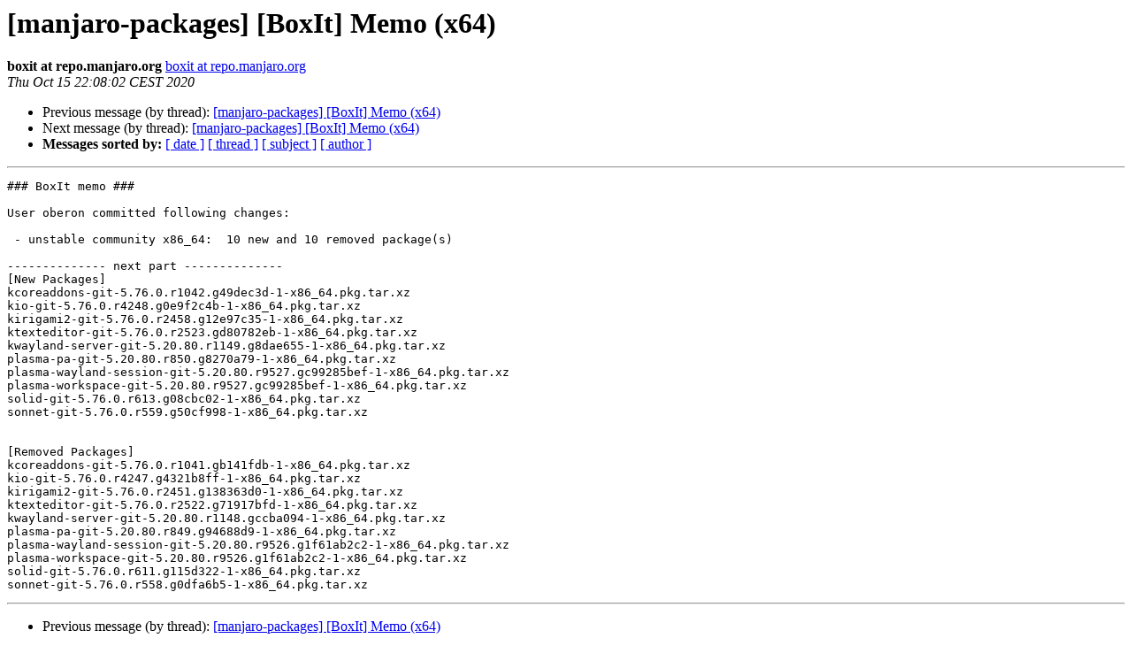

--- FILE ---
content_type: text/html
request_url: https://lists.manjaro.org/pipermail/manjaro-packages/Week-of-Mon-20201012/032782.html
body_size: 3820
content:
<!DOCTYPE HTML PUBLIC "-//W3C//DTD HTML 4.01 Transitional//EN">
<HTML>
 <HEAD>
   <TITLE> [manjaro-packages] [BoxIt] Memo (x64)
   </TITLE>
   <LINK REL="Index" HREF="index.html" >
   <LINK REL="made" HREF="mailto:manjaro-packages%40manjaro.org?Subject=Re%3A%20%5Bmanjaro-packages%5D%20%5BBoxIt%5D%20Memo%20%28x64%29&In-Reply-To=%3C20201015200802.0DE4C44111%40repo%3E">
   <META NAME="robots" CONTENT="index,nofollow">
   <style type="text/css">
       pre {
           white-space: pre-wrap;       /* css-2.1, curent FF, Opera, Safari */
           }
   </style>
   <META http-equiv="Content-Type" content="text/html; charset=utf-8">
   <LINK REL="Previous"  HREF="032781.html">
   <LINK REL="Next"  HREF="032784.html">
 </HEAD>
 <BODY BGCOLOR="#ffffff">
   <H1>[manjaro-packages] [BoxIt] Memo (x64)</H1>
    <B>boxit at repo.manjaro.org</B> 
    <A HREF="mailto:manjaro-packages%40manjaro.org?Subject=Re%3A%20%5Bmanjaro-packages%5D%20%5BBoxIt%5D%20Memo%20%28x64%29&In-Reply-To=%3C20201015200802.0DE4C44111%40repo%3E"
       TITLE="[manjaro-packages] [BoxIt] Memo (x64)">boxit at repo.manjaro.org
       </A><BR>
    <I>Thu Oct 15 22:08:02 CEST 2020</I>
    <P><UL>
        <LI>Previous message (by thread): <A HREF="032781.html">[manjaro-packages] [BoxIt] Memo (x64)
</A></li>
        <LI>Next message (by thread): <A HREF="032784.html">[manjaro-packages] [BoxIt] Memo (x64)
</A></li>
         <LI> <B>Messages sorted by:</B> 
              <a href="date.html#32782">[ date ]</a>
              <a href="thread.html#32782">[ thread ]</a>
              <a href="subject.html#32782">[ subject ]</a>
              <a href="author.html#32782">[ author ]</a>
         </LI>
       </UL>
    <HR>  
<!--beginarticle-->
<PRE>### BoxIt memo ###

User oberon committed following changes:

 - unstable community x86_64:  10 new and 10 removed package(s)

-------------- next part --------------
[New Packages]
kcoreaddons-git-5.76.0.r1042.g49dec3d-1-x86_64.pkg.tar.xz
kio-git-5.76.0.r4248.g0e9f2c4b-1-x86_64.pkg.tar.xz
kirigami2-git-5.76.0.r2458.g12e97c35-1-x86_64.pkg.tar.xz
ktexteditor-git-5.76.0.r2523.gd80782eb-1-x86_64.pkg.tar.xz
kwayland-server-git-5.20.80.r1149.g8dae655-1-x86_64.pkg.tar.xz
plasma-pa-git-5.20.80.r850.g8270a79-1-x86_64.pkg.tar.xz
plasma-wayland-session-git-5.20.80.r9527.gc99285bef-1-x86_64.pkg.tar.xz
plasma-workspace-git-5.20.80.r9527.gc99285bef-1-x86_64.pkg.tar.xz
solid-git-5.76.0.r613.g08cbc02-1-x86_64.pkg.tar.xz
sonnet-git-5.76.0.r559.g50cf998-1-x86_64.pkg.tar.xz


[Removed Packages]
kcoreaddons-git-5.76.0.r1041.gb141fdb-1-x86_64.pkg.tar.xz
kio-git-5.76.0.r4247.g4321b8ff-1-x86_64.pkg.tar.xz
kirigami2-git-5.76.0.r2451.g138363d0-1-x86_64.pkg.tar.xz
ktexteditor-git-5.76.0.r2522.g71917bfd-1-x86_64.pkg.tar.xz
kwayland-server-git-5.20.80.r1148.gccba094-1-x86_64.pkg.tar.xz
plasma-pa-git-5.20.80.r849.g94688d9-1-x86_64.pkg.tar.xz
plasma-wayland-session-git-5.20.80.r9526.g1f61ab2c2-1-x86_64.pkg.tar.xz
plasma-workspace-git-5.20.80.r9526.g1f61ab2c2-1-x86_64.pkg.tar.xz
solid-git-5.76.0.r611.g115d322-1-x86_64.pkg.tar.xz
sonnet-git-5.76.0.r558.g0dfa6b5-1-x86_64.pkg.tar.xz
</PRE>


<!--endarticle-->
    <HR>
    <P><UL>
        <!--threads-->
	<LI>Previous message (by thread): <A HREF="032781.html">[manjaro-packages] [BoxIt] Memo (x64)
</A></li>
	<LI>Next message (by thread): <A HREF="032784.html">[manjaro-packages] [BoxIt] Memo (x64)
</A></li>
         <LI> <B>Messages sorted by:</B> 
              <a href="date.html#32782">[ date ]</a>
              <a href="thread.html#32782">[ thread ]</a>
              <a href="subject.html#32782">[ subject ]</a>
              <a href="author.html#32782">[ author ]</a>
         </LI>
       </UL>

<hr>
<a href="http://lists.manjaro.org/mailman/listinfo/manjaro-packages">More information about the manjaro-packages
mailing list</a><br>
</body></html>
